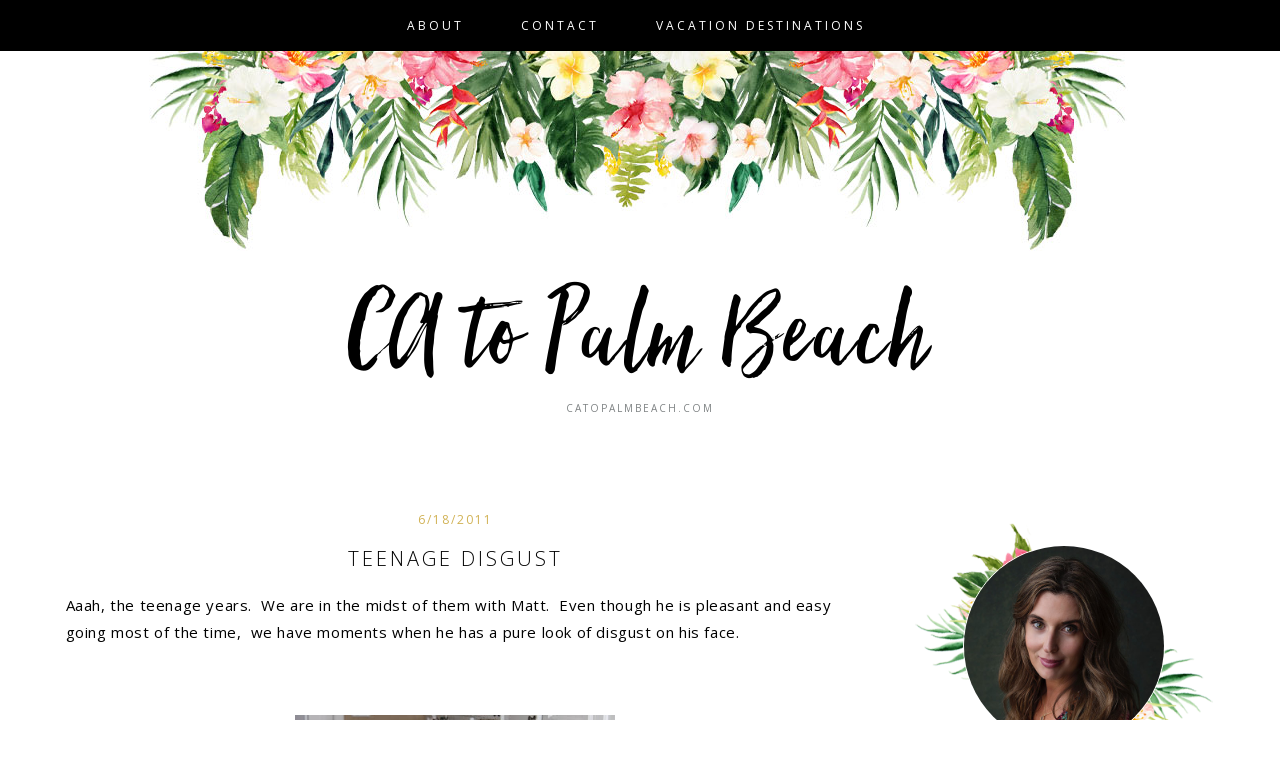

--- FILE ---
content_type: text/html; charset=UTF-8
request_url: http://www.catopalmbeach.com/2011/06/teenage-disgust.html
body_size: 94582
content:
<!DOCTYPE html>
<html xmlns='http://www.w3.org/1999/xhtml' xmlns:b='http://www.google.com/2005/gml/b' xmlns:data='http://www.google.com/2005/gml/data' xmlns:expr='http://www.google.com/2005/gml/expr'>
<head>
<link href='https://www.blogger.com/static/v1/widgets/2944754296-widget_css_bundle.css' rel='stylesheet' type='text/css'/>
<meta charset='utf-8'/>
<meta content='IE=edge' http-equiv='X-UA-Compatible'/>
<meta content='width=device-width, initial-scale=1' name='viewport'/>
<title>CA to Palm Beach: Teenage Disgust</title>
<link href='https://fonts.googleapis.com/css?family=Open+Sans:300,400' rel='stylesheet'/>
<link crossorigin='anonymous' href='https://use.fontawesome.com/releases/v5.5.0/css/all.css' integrity='sha384-B4dIYHKNBt8Bc12p+WXckhzcICo0wtJAoU8YZTY5qE0Id1GSseTk6S+L3BlXeVIU' rel='stylesheet'/>
<style type='text/css'>@font-face{font-family:'Open Sans';font-style:normal;font-weight:400;font-stretch:100%;font-display:swap;src:url(//fonts.gstatic.com/s/opensans/v44/memSYaGs126MiZpBA-UvWbX2vVnXBbObj2OVZyOOSr4dVJWUgsjZ0B4taVIUwaEQbjB_mQ.woff2)format('woff2');unicode-range:U+0460-052F,U+1C80-1C8A,U+20B4,U+2DE0-2DFF,U+A640-A69F,U+FE2E-FE2F;}@font-face{font-family:'Open Sans';font-style:normal;font-weight:400;font-stretch:100%;font-display:swap;src:url(//fonts.gstatic.com/s/opensans/v44/memSYaGs126MiZpBA-UvWbX2vVnXBbObj2OVZyOOSr4dVJWUgsjZ0B4kaVIUwaEQbjB_mQ.woff2)format('woff2');unicode-range:U+0301,U+0400-045F,U+0490-0491,U+04B0-04B1,U+2116;}@font-face{font-family:'Open Sans';font-style:normal;font-weight:400;font-stretch:100%;font-display:swap;src:url(//fonts.gstatic.com/s/opensans/v44/memSYaGs126MiZpBA-UvWbX2vVnXBbObj2OVZyOOSr4dVJWUgsjZ0B4saVIUwaEQbjB_mQ.woff2)format('woff2');unicode-range:U+1F00-1FFF;}@font-face{font-family:'Open Sans';font-style:normal;font-weight:400;font-stretch:100%;font-display:swap;src:url(//fonts.gstatic.com/s/opensans/v44/memSYaGs126MiZpBA-UvWbX2vVnXBbObj2OVZyOOSr4dVJWUgsjZ0B4jaVIUwaEQbjB_mQ.woff2)format('woff2');unicode-range:U+0370-0377,U+037A-037F,U+0384-038A,U+038C,U+038E-03A1,U+03A3-03FF;}@font-face{font-family:'Open Sans';font-style:normal;font-weight:400;font-stretch:100%;font-display:swap;src:url(//fonts.gstatic.com/s/opensans/v44/memSYaGs126MiZpBA-UvWbX2vVnXBbObj2OVZyOOSr4dVJWUgsjZ0B4iaVIUwaEQbjB_mQ.woff2)format('woff2');unicode-range:U+0307-0308,U+0590-05FF,U+200C-2010,U+20AA,U+25CC,U+FB1D-FB4F;}@font-face{font-family:'Open Sans';font-style:normal;font-weight:400;font-stretch:100%;font-display:swap;src:url(//fonts.gstatic.com/s/opensans/v44/memSYaGs126MiZpBA-UvWbX2vVnXBbObj2OVZyOOSr4dVJWUgsjZ0B5caVIUwaEQbjB_mQ.woff2)format('woff2');unicode-range:U+0302-0303,U+0305,U+0307-0308,U+0310,U+0312,U+0315,U+031A,U+0326-0327,U+032C,U+032F-0330,U+0332-0333,U+0338,U+033A,U+0346,U+034D,U+0391-03A1,U+03A3-03A9,U+03B1-03C9,U+03D1,U+03D5-03D6,U+03F0-03F1,U+03F4-03F5,U+2016-2017,U+2034-2038,U+203C,U+2040,U+2043,U+2047,U+2050,U+2057,U+205F,U+2070-2071,U+2074-208E,U+2090-209C,U+20D0-20DC,U+20E1,U+20E5-20EF,U+2100-2112,U+2114-2115,U+2117-2121,U+2123-214F,U+2190,U+2192,U+2194-21AE,U+21B0-21E5,U+21F1-21F2,U+21F4-2211,U+2213-2214,U+2216-22FF,U+2308-230B,U+2310,U+2319,U+231C-2321,U+2336-237A,U+237C,U+2395,U+239B-23B7,U+23D0,U+23DC-23E1,U+2474-2475,U+25AF,U+25B3,U+25B7,U+25BD,U+25C1,U+25CA,U+25CC,U+25FB,U+266D-266F,U+27C0-27FF,U+2900-2AFF,U+2B0E-2B11,U+2B30-2B4C,U+2BFE,U+3030,U+FF5B,U+FF5D,U+1D400-1D7FF,U+1EE00-1EEFF;}@font-face{font-family:'Open Sans';font-style:normal;font-weight:400;font-stretch:100%;font-display:swap;src:url(//fonts.gstatic.com/s/opensans/v44/memSYaGs126MiZpBA-UvWbX2vVnXBbObj2OVZyOOSr4dVJWUgsjZ0B5OaVIUwaEQbjB_mQ.woff2)format('woff2');unicode-range:U+0001-000C,U+000E-001F,U+007F-009F,U+20DD-20E0,U+20E2-20E4,U+2150-218F,U+2190,U+2192,U+2194-2199,U+21AF,U+21E6-21F0,U+21F3,U+2218-2219,U+2299,U+22C4-22C6,U+2300-243F,U+2440-244A,U+2460-24FF,U+25A0-27BF,U+2800-28FF,U+2921-2922,U+2981,U+29BF,U+29EB,U+2B00-2BFF,U+4DC0-4DFF,U+FFF9-FFFB,U+10140-1018E,U+10190-1019C,U+101A0,U+101D0-101FD,U+102E0-102FB,U+10E60-10E7E,U+1D2C0-1D2D3,U+1D2E0-1D37F,U+1F000-1F0FF,U+1F100-1F1AD,U+1F1E6-1F1FF,U+1F30D-1F30F,U+1F315,U+1F31C,U+1F31E,U+1F320-1F32C,U+1F336,U+1F378,U+1F37D,U+1F382,U+1F393-1F39F,U+1F3A7-1F3A8,U+1F3AC-1F3AF,U+1F3C2,U+1F3C4-1F3C6,U+1F3CA-1F3CE,U+1F3D4-1F3E0,U+1F3ED,U+1F3F1-1F3F3,U+1F3F5-1F3F7,U+1F408,U+1F415,U+1F41F,U+1F426,U+1F43F,U+1F441-1F442,U+1F444,U+1F446-1F449,U+1F44C-1F44E,U+1F453,U+1F46A,U+1F47D,U+1F4A3,U+1F4B0,U+1F4B3,U+1F4B9,U+1F4BB,U+1F4BF,U+1F4C8-1F4CB,U+1F4D6,U+1F4DA,U+1F4DF,U+1F4E3-1F4E6,U+1F4EA-1F4ED,U+1F4F7,U+1F4F9-1F4FB,U+1F4FD-1F4FE,U+1F503,U+1F507-1F50B,U+1F50D,U+1F512-1F513,U+1F53E-1F54A,U+1F54F-1F5FA,U+1F610,U+1F650-1F67F,U+1F687,U+1F68D,U+1F691,U+1F694,U+1F698,U+1F6AD,U+1F6B2,U+1F6B9-1F6BA,U+1F6BC,U+1F6C6-1F6CF,U+1F6D3-1F6D7,U+1F6E0-1F6EA,U+1F6F0-1F6F3,U+1F6F7-1F6FC,U+1F700-1F7FF,U+1F800-1F80B,U+1F810-1F847,U+1F850-1F859,U+1F860-1F887,U+1F890-1F8AD,U+1F8B0-1F8BB,U+1F8C0-1F8C1,U+1F900-1F90B,U+1F93B,U+1F946,U+1F984,U+1F996,U+1F9E9,U+1FA00-1FA6F,U+1FA70-1FA7C,U+1FA80-1FA89,U+1FA8F-1FAC6,U+1FACE-1FADC,U+1FADF-1FAE9,U+1FAF0-1FAF8,U+1FB00-1FBFF;}@font-face{font-family:'Open Sans';font-style:normal;font-weight:400;font-stretch:100%;font-display:swap;src:url(//fonts.gstatic.com/s/opensans/v44/memSYaGs126MiZpBA-UvWbX2vVnXBbObj2OVZyOOSr4dVJWUgsjZ0B4vaVIUwaEQbjB_mQ.woff2)format('woff2');unicode-range:U+0102-0103,U+0110-0111,U+0128-0129,U+0168-0169,U+01A0-01A1,U+01AF-01B0,U+0300-0301,U+0303-0304,U+0308-0309,U+0323,U+0329,U+1EA0-1EF9,U+20AB;}@font-face{font-family:'Open Sans';font-style:normal;font-weight:400;font-stretch:100%;font-display:swap;src:url(//fonts.gstatic.com/s/opensans/v44/memSYaGs126MiZpBA-UvWbX2vVnXBbObj2OVZyOOSr4dVJWUgsjZ0B4uaVIUwaEQbjB_mQ.woff2)format('woff2');unicode-range:U+0100-02BA,U+02BD-02C5,U+02C7-02CC,U+02CE-02D7,U+02DD-02FF,U+0304,U+0308,U+0329,U+1D00-1DBF,U+1E00-1E9F,U+1EF2-1EFF,U+2020,U+20A0-20AB,U+20AD-20C0,U+2113,U+2C60-2C7F,U+A720-A7FF;}@font-face{font-family:'Open Sans';font-style:normal;font-weight:400;font-stretch:100%;font-display:swap;src:url(//fonts.gstatic.com/s/opensans/v44/memSYaGs126MiZpBA-UvWbX2vVnXBbObj2OVZyOOSr4dVJWUgsjZ0B4gaVIUwaEQbjA.woff2)format('woff2');unicode-range:U+0000-00FF,U+0131,U+0152-0153,U+02BB-02BC,U+02C6,U+02DA,U+02DC,U+0304,U+0308,U+0329,U+2000-206F,U+20AC,U+2122,U+2191,U+2193,U+2212,U+2215,U+FEFF,U+FFFD;}</style>
<style id='page-skin-1' type='text/css'><!--
/*
-----------------------------------------------
Name:         Clementine
Designer:     Kate - Designer Blogs
URL:          www.designerblogs.com
----------------------------------------------- */
body#layout #crosscol-wrapper {max-width: 1200px; margin: 0px auto;}
body#layout #header-wrapper {margin-bottom: 10px;}
body#layout #content-wrapper .container {margin-top: 0px; padding-top: 0px; display: block;}
body#layout #crosscol-wrapper {max-width: 1200px; margin: 0px auto;}
body#layout {padding-top: 0px;}
body#layout #sidebar, body#layout #main {width: 100% !important; float: none !important;}
body#layout #content-wrapper .container #post-wrapper {margin-right: 0%; padding-right: 0%;}
/* Variable definitions
===============================================================================================================
<Group description="Link Custom" selector="">
<Variable name="linkcolor" description="Link Color" type="color" default="#d1b255"/>
<Variable name="linkhovercolor" description="Link Hover Color" type="color" default="#333333"/>
</Group>
===============================================================================================================
===============================================================================================================
<Group description="Header Custom" selector="">
<Variable name="headerfont" description="Header Font" type="font" default="130px 'customfont', cursive;"/>
<Variable name="titlecolor" description="Blog Title Color" type="color" default="#000000"/>
<Variable name="descriptionfont" description="Blog Description Font" type="font" default="10px 'Open Sans', sans-serif;"/>
<Variable name="descriptioncolor" description="Blog Description Color" type="color" default="#7d8182"/>
</Group>
===============================================================================================================
<Group description="Menu Custom" selector="">
<Variable name="menu.font" description="Menu Font" type="font" default="12px 'Open Sans', sans-serif;"/>
<Variable name="menu.font.color" description="Menu Font Color" type="color" default="#ffffff"/>
<Variable name="menubackgroundcolor" description="Menu Background Color" type="color" default="#000"/>
<Variable name="menu.font.color.hover" description="Menu Font Color:Hover" type="color" default="#d1b255"/>
</Group>
===============================================================================================================
<Group description="Blog Custom" selector="">
<Variable name="bodyfont" description="Blog Text Font" type="font" default="15px 'Open Sans', sans-serif;"/>
<Variable name="textcolor" description="Blog Text Color" type="color" default="#000000"/>
</Group>
===============================================================================================================
<Group description="Post Custom" selector="">
<Variable name="posttitlefont" description="Post Title Font" type="font" default="20px 'Open Sans', sans-serif;"/>
<Variable name="posttitlecolor" description="Post Title Color" type="color" default="#000000"/>
<Variable name="datefont" description="Post Date Font" type="font" default="12px 'Open Sans', sans-serif;"/>
<Variable name="datecolor" description="Post Date Color" type="color" default="#d1b255"/>
<Variable name="postlinecolor" description="Line between posts and sidebar" type="color" default="#fff"/>
<Variable name="post.footer.divider.color" description="Post Footer Line Color" type="color" default="#d1b255"/>
<Variable name="sharebuttons" description="Share Buttons Font" type="font" default="10px 'Open Sans', sans-serif;"/>
<Variable name="sharebuttonscolor" description="Share Buttons Font Color" type="color" default="#d1b255"/>
<Variable name="sharebuttonscolor.hover" description="Share Buttons Hover Color" type="color" default="#000000"/>
<Variable name="readmorefont" description="Read More Font" type="font" default="14px 'Open Sans', sans-serif;"/>
</Group>
===============================================================================================================
<Group description="Sidebar Custom" selector="">
<Variable name="sidebartitlefont" description="Sidebar Title Font" type="font" default="14px 'Open Sans', sans-serif;"/>
<Variable name="sidebarcolor" description="Sidebar Title Color" type="color" default="#000000"/>
<Variable name="sidebartextfont" description="Sidebar Text Font" type="font" default="13px 'Open Sans', sans-serif;"/>
<Variable name="sidebartextcolor" description="Sidebar Text Color" type="color" default="#333333"/>
<Variable name="sidebartitlebordertcolor" description="Sidebar Title Border Color" type="color" default="#d1b255"/>
</Group>
===============================================================================================================
*/
/* MAIN CODE */
body {
font: 15px 'Open Sans', sans-serif;;
line-height: 1.8;
color:#000000;
letter-spacing: 0.6px;
padding: 0px;
margin: 0px;
background-color:#ffffff;
}
body {background-image: url(); background-repeat: no-repeat; background-position: top center;}
/* =============================== */
/* LINKS */
a,
a:link,
a:visited{color: #d1b255; text-decoration:none;}
a:hover {color: #333333;}
.post a {margin: 0px !important;}
/* =============================== */
/* MISC */
.blog-feeds, .post-feeds {display: none;}
/* =============================== */
/* NAVBAR */
#navbar {opacity:0;filter:alpha(opacity=0);position:relative;margin-bottom:-30px;z-index:10; display: none;}
#navbar:hover {opacity:0.7;filter:alpha(opacity=70);}
/* =============================== */
/* HEADINGS */
h1,
h2,
h3,
h4,
h5,
h6 {
margin: 10px 0 10px;
font-size: 18px;
font-weight: bold;
}
h1 {font-size: 23px;}
h2 {font-size: 20px;}
h3 {font-size: 18px;}
h4 {font-size: 15px;}
h5 {font-size: 13px;}
h6 {font-size: 12px;}
/* =============================== */
/* IMAGES */
img {max-width: 100%; height: auto;}
.post img {margin-bottom: 15px; margin-top: 15px}
/* =============================== */
/* MAIN CODE */
#outer-wrapper {max-width: 1200px; margin: 0px auto; box-sizing: border-box; padding: 0% 2%;}
#content-wrapper .container {display: flex; margin-top: 30px;padding-top: 30px;}
#content-wrapper .container #post-wrapper{flex: 3 1 0; margin-right: 3%; border-right: 1px solid #ffffff; padding-right: 3%;}
#content-wrapper .container #sidebar-wrapper{flex: 1 0 0; min-width: 300px;}
/* =============================== */
/* HEADER */
#header {padding: 240px 20px 30px; text-align: center;}
#header h1, #header h1 a{font:130px 'customfont', cursive;; font-weight: 100; margin: 0px; padding: 0px; letter-spacing: 3px; color: #000000;line-height: 100px;}
#header .description {text-transform: uppercase; font: 10px 'Open Sans', sans-serif;; letter-spacing: 2px; color: #7d8182;}
#header-wrapper {background-image: url(https://blogger.googleusercontent.com/img/a/AVvXsEjOFHClHtsaM8Hm47np5Zo-YcC8F5iOGNMPZXXSrGv2q5v-BQv7BvQQVw2Mzswrx2MhJnZowgbXyP6Z2IS-JHDBC6vPrNG_pJrWmgConi7-anwPdy_4WTYn7BEYiaTkMW4XP20dn9WQ2W1WxTUS-g8uzj_KMcEK8gAyUQB-mKGoHi-DRvO3TttNn2Qa=s16000); background-position: TOP center; background-repeat: no-repeat;}
/* =============================== */
/* MENU */
#crosscol-wrapper {position: sticky; top: 0; position: -webkit-sticky; background-color: #000000; padding: 8px 0px; display: block; border-bottom: 0px solid #ddd;}
.button-menu-mobile {display: none;}
#crosscol .PageList ul{ display: flex; justify-content: center; font: 12px 'Open Sans', sans-serif;; text-transform: uppercase; letter-spacing: 1px; flex-wrap: wrap;}
#crosscol a, #crosscol .selected a {color: #ffffff; letter-spacing: 3px; padding: 5px 15px; font-weight: normal;}
#crosscol a:hover{color: #d1b255;}
/* =============================== */
/* POSTS */
.blog-posts .post-outer {margin-bottom: 30px; padding-bottom: 30px;}
.date-header {font:12px 'Open Sans', sans-serif;; margin: 0px 0px 20px; padding: 0px; line-height: 10px; font-weight: 400; text-align: center; color:#d1b255; letter-spacing: 2px;}
.post-title a {color: #000000;}
.post-title {margin: 10px 0px 20px; padding: 0px; font:20px 'Open Sans', sans-serif;; color:#000000; font-weight: 300; text-align: center; text-transform: uppercase; letter-spacing: 3px;}
.post-footer {border-top: 2px solid #d1b255; margin-top: 20px; padding-top: 15px;}
.post-footer-line {display: flex; justify-content: space-between; font-weight: 300; text-transform: uppercase; font-size: 11px; letter-spacing: 1px;}
.post-footer-line span {margin-right: 3px;}
.post-comment-link {order: -3; margin-right: auto !important;}
.jump-link {display: flex; justify-content: center; margin: 20px 0px;}
.jump-link a {color: #000000; font:14px 'Open Sans', sans-serif;; text-align: center; border: 2px solid #d1b255; padding: 12px 20px 10px; letter-spacing: 3px; text-transform: uppercase;}
.jump-link a:hover {color: #d1b255; border: 2px solid #d1b255;}
/* share buttons */
.sharebuttons a {color:#d1b255; cursor: pointer;}
.sharebuttons a:hover {color:#000000;}
.post .sharebuttons {font:10px 'Open Sans', sans-serif;; font-weight: 400;text-transform: uppercase; margin-top: 30px; letter-spacing: 1px;}
/* =============================== */
/* PAGINATION */
#blog-pager {text-transform: uppercase; font-weight: bold; font-size: 12px; letter-spacing: 1px; border-top: 2px solid #eeee; padding-top: 10px;}
/* =============================== */
/* COMMENTS */
.post-outer #comments h4 {text-transform: uppercase; font-size: 12px; color: #aaa;}
#comments .comment-form #comment-post-message {font-weight: 300; text-align: center; text-transform: uppercase; border-bottom: 2px solid #eee; padding-bottom: 10px; font-size: 12px; color: #333;}
/* =============================== */
/* SIDEBAR */
#sidebar {margin-top: 0px;}
#sidebar .widget {margin-bottom: 30px; border-bottom: 0px solid #eee; padding-bottom: 20px; font:13px 'Open Sans', sans-serif;; color:#333333; line-height:1.8;}
#sidebar h2 {font:14px 'Open Sans', sans-serif;; font-weight: 300; margin: 0px 0px 25px; color:#000000; border-bottom: 2px solid #d1b255; padding: 10px; text-align: center;
text-transform: uppercase; letter-spacing: 3px;}
#sidebar .BlogSearch input.gsc-input {padding: 10px; margin: 0px; box-sizing: border-box;}
#sidebar .BlogSearch button.gsc-search-button {background-color: transparent; border: 0px solid #fff; padding: 0px; font-size: 15px; cursor: pointer; color: #aaa;}
#sidebar select {width: 100%; padding: 10px; border: 1px solid #ddd;}
#sidebar ul {margin: 0px; padding: 0px;}
#sidebar li {list-style: none;}
#sidebar .popular-posts {font-size: 13px;}
#sidebar .popular-posts a {font-weight: bold;}
#sidebar .popular-posts img {margin-top: 12px;}
#sidebar .Profile {text-align: center;}
#sidebar .Profile .profile-name-link {padding: 0px; background-image: url() !important;}
#sidebar .Profile .profile-img {display: block; float: none; width: 200px; margin: 0px auto; border-radius: 200px;}
#sidebar .Image:first-child img{border-radius: 300px; max-width: 230px; height: auto; margin: 0px auto; display: block;}
#sidebar .Image:first-child {border-bottom: 0px solid #eee !important; margin-bottom: 0px !important; padding-bottom: 10px;}
/* =============================== */
/* FOOTER */
.credits {text-align: center; font-size: 9px; text-transform: uppercase; margin-top: 20px;}
/* =============================== */
/* DASHBOARD */
body#layout {width: 100%;}
body#layout #content-wrapper .container, body#layout #crosscol {display: block;}
body#layout #sidebar, body#layout #main{width: 50%; float: left;}
/* =============================== */
/* OLD CODE */
.comments {clear: both;margin-bottom: 0;margin-top: 0px;}
.comments .comments-content .comment-replies {margin-top: 0;}
#comments h4 {margin:0 0 ;font-weight: bold;line-height: 1em; text-transform:normal; letter-spacing:.2em;color: #444;}
#comments-block {margin:1em 0 1.5em; line-height:1.6em;}
#comments-block .comment-author {margin:.5em 0;}
#comments-block .comment-body {margin:.25em 0 0;}
#comments-block .comment-footer {margin:-.25em 0 2em; line-height: 1.4em; text-transform:uppercase; letter-spacing:.1em;}
#comments-block .comment-body p {margin:0 0 .75em;}
/* ============================================================================================================================ */
/* MOBILE */
@media only screen and (max-width: 768px) {
#content-wrapper .container {flex-direction: column;}
#content-wrapper .container #post-wrapper{flex: 0 0 0; margin-right: 0%; border-right: 0px solid #eee; padding-right: 0%;}
#content-wrapper .container #sidebar-wrapper{flex: 0 0 0; min-width: auto; margin-top: 60px; text-align: center;}
#outer-wrapper {padding: 0px;}
#header-wrapper, #content-wrapper, #footer-wrapper {padding: 0px 5%;}
/*reponsywne menu */
.button-menu-mobile {display: block; background-color: #000; padding: 10px; text-transform: uppercase; letter-spacing: 2px; cursor: pointer; color: #fff;}
input[type=checkbox]{display: none;}
input[type=checkbox]:checked ~ .remove-check{display: none;}
input[type=checkbox]:checked ~ #menumobile{display: block;}
#menumobile {display: none;}
#crosscol .PageList ul{flex-direction: column;}
#crosscol .PageList li {border-bottom: 0px solid #eee; padding: 10px 0px; margin: 0px;}
#crosscol a, #crosscol .selected a {font-size: 16px;}
}
@media only screen and (max-width: 500px) {
.post-footer-line {flex-direction: column; justify-content: center;}
.post-footer-line span {margin: 0px auto;}
}
@media only screen and (max-width: 480px) {
#header {padding: 240px 20px 10px;}
#header h1, #header h1 a {font-size: 60px;line-height: 40px;}
}
/* Fonts
----------------------------------------------- */
@font-face {
font-family: 'customfont';
src: url([data-uri]) format('woff2'),
url([data-uri]) format('woff');
font-weight: normal;
font-style: normal;
}
/* emblem css */
#sidebar .Image:first-child {padding: 30px 0;background-image: url(https://blogger.googleusercontent.com/img/a/AVvXsEgiowmWU7Bwc7siyfpir4RXmvHyPrJvfyYDmum2FJI0MNAok8ujM0zscqwTpeg3eGEF_1bjIrWfUAchkpQ6xQmppEkxcwQv1PtoQPZ-kN4yrxyuyXlgCGGaUuM7_TiHTGTCOKaNGo1TMADmGT55OOqCUkOAmIYy0zcwvmw5ZmeT4xLOGwRpZTGFUqOO=s16000);
background-position:center center; background-size: contain; background-repeat:no-repeat;}
#sidebar .Image:first-child img {max-width: 200px; border: 1px solid #fff;}
/* post excerpt css */
.post-body .jump-link {float:none !important; text-align: center; margin:0 auto; width: 100%;}
.post-body .summ {padding-top:8px;}

--></style>
<script type='text/javascript'>
img_thumb_width = 350; // Image Thumbnail Width
img_thumb_height = 350; // Image Thumbnail Height
summary_noimg = 150; // Length of Summary Text if no image is Used
summary_img = 150; // Length of Summary Text if post has Image Thumbnail
</script>
<script type='text/javascript'>
//<![CDATA[
function removeHtmlTag(strx,chop){
if(strx.indexOf("<")!=-1)
{
var s = strx.split("<");
for(var i=0;i<s.length;i++){
if(s[i].indexOf(">")!=-1){
s[i] = s[i].substring(s[i].indexOf(">")+1,s[i].length);
}
}
strx = s.join("");
}
chop = (chop < strx.length-1) ? chop : strx.length-2;
while(strx.charAt(chop-1)!=' ' && strx.indexOf(' ',chop)!=-1) chop++;
strx = strx.substring(0,chop-1);
return strx+'...';
}
function createSummaryAndThumb(pID){
var div = document.getElementById(pID);
var imgtag = "";
var img = div.getElementsByTagName("img");
var summ = summary_noimg;
if(img.length>=1) {
imgtag = '<span style="text-align: center; display:block; overflow:hidden; border: none; margin:0 15px 10px 0; float:none; max-height:initial;width:auto;"><img src="'+img[0].src+'" width="'+img_thumb_width+'px" height="auto"/></span>';
summ = summary_img;
}
var summary = imgtag + '<div class="summ">' + removeHtmlTag(div.innerHTML,summ) + '</div>';
div.innerHTML = summary;
}
//]]>
</script>
<link href='https://www.blogger.com/dyn-css/authorization.css?targetBlogID=8021539337868312641&amp;zx=69d505d2-1beb-4f8e-ab55-f597a33606d8' media='none' onload='if(media!=&#39;all&#39;)media=&#39;all&#39;' rel='stylesheet'/><noscript><link href='https://www.blogger.com/dyn-css/authorization.css?targetBlogID=8021539337868312641&amp;zx=69d505d2-1beb-4f8e-ab55-f597a33606d8' rel='stylesheet'/></noscript>
<meta name='google-adsense-platform-account' content='ca-host-pub-1556223355139109'/>
<meta name='google-adsense-platform-domain' content='blogspot.com'/>

</head>
<body>
<div class='navbar section' id='navbar'><div class='widget Navbar' data-version='1' id='Navbar1'><script type="text/javascript">
    function setAttributeOnload(object, attribute, val) {
      if(window.addEventListener) {
        window.addEventListener('load',
          function(){ object[attribute] = val; }, false);
      } else {
        window.attachEvent('onload', function(){ object[attribute] = val; });
      }
    }
  </script>
<div id="navbar-iframe-container"></div>
<script type="text/javascript" src="https://apis.google.com/js/platform.js"></script>
<script type="text/javascript">
      gapi.load("gapi.iframes:gapi.iframes.style.bubble", function() {
        if (gapi.iframes && gapi.iframes.getContext) {
          gapi.iframes.getContext().openChild({
              url: 'https://www.blogger.com/navbar/8021539337868312641?po\x3d7049830771337433625\x26origin\x3dhttp://www.catopalmbeach.com',
              where: document.getElementById("navbar-iframe-container"),
              id: "navbar-iframe"
          });
        }
      });
    </script><script type="text/javascript">
(function() {
var script = document.createElement('script');
script.type = 'text/javascript';
script.src = '//pagead2.googlesyndication.com/pagead/js/google_top_exp.js';
var head = document.getElementsByTagName('head')[0];
if (head) {
head.appendChild(script);
}})();
</script>
</div></div>
<div id='crosscol-wrapper' style='text-align:center'>
<label class='button-menu-mobile' for='reveal-email'>Menu</label>
<input class='button-menu-mobile' id='reveal-email' role='button' type='checkbox'/>
<div id='menumobile'>
<div class='crosscol section' id='crosscol'><div class='widget PageList' data-version='1' id='PageList1'>
<h2>Pages</h2>
<div class='widget-content'>
<ul>
<li><a href='http://www.californiafamilyliving.com/p/about.html'>About</a></li>
<li><a href='http://www.californiafamilyliving.com/p/contact.html'>Contact</a></li>
<li><a href='http://www.catopalmbeach.com/search/label/Vacation'>VACATION DESTINATIONS</a></li>
</ul>
<div class='clear'></div>
</div>
</div></div>
</div>
</div>
<div id='outer-wrapper'>
<div id='header-wrapper'>
<div class='container'>
<div class='header section' id='header'><div class='widget Header' data-version='1' id='Header1'>
<div id='header-inner'>
<div class='titlewrapper'>
<h1 class='title'>
<a href='http://www.catopalmbeach.com/'>
CA to Palm Beach
</a>
</h1>
</div>
<div class='descriptionwrapper'>
<p class='description'><span>catopalmbeach.com</span></p>
</div>
</div>
</div></div>
</div></div>
<div id='content-wrapper'>
<div class='container'>
<div id='post-wrapper'>
<div class='main section' id='main'><div class='widget Blog' data-version='1' id='Blog1'>
<div class='blog-posts hfeed'>

          <div class="date-outer">
        
<h2 class='date-header'><span>6/18/2011</span></h2>

          <div class="date-posts">
        
<div class='post-outer'>
<div class='post hentry uncustomized-post-template' itemprop='blogPost' itemscope='itemscope' itemtype='http://schema.org/BlogPosting'>
<meta content='https://blogger.googleusercontent.com/img/b/R29vZ2xl/AVvXsEiCKgtJA4EZlzSaqO6o946LNCWbF66yJwQ3HMr2dWlAkMmqbTUtlOHSJaZHpWvnc9SqFxZk5ns1pYfVnDAYVHHkKfcB-vfIMfKIX4lXmfdF7BOkdsNbE2rhoG_bOZcnFOFo2LqomCvRl6fB/s320/IMG_2325.JPG' itemprop='image_url'/>
<meta content='8021539337868312641' itemprop='blogId'/>
<meta content='7049830771337433625' itemprop='postId'/>
<a name='7049830771337433625'></a>
<h3 class='post-title entry-title' itemprop='name'>
Teenage Disgust
</h3>
<div class='post-header'>
<div class='post-header-line-1'></div>
</div>
<div class='post-body entry-content' id='post-body-7049830771337433625' itemprop='description articleBody'>
Aaah, the teenage years.&nbsp; We are in the midst of them with Matt.&nbsp; Even though he is pleasant and easy going most of the time, &nbsp;we have moments when he has a pure look of disgust on his face.&nbsp; <br />
<br />
<br />
<div class="separator" style="clear: both; text-align: center;"><a href="https://blogger.googleusercontent.com/img/b/R29vZ2xl/AVvXsEiCKgtJA4EZlzSaqO6o946LNCWbF66yJwQ3HMr2dWlAkMmqbTUtlOHSJaZHpWvnc9SqFxZk5ns1pYfVnDAYVHHkKfcB-vfIMfKIX4lXmfdF7BOkdsNbE2rhoG_bOZcnFOFo2LqomCvRl6fB/s1600/IMG_2325.JPG" imageanchor="1" style="margin-left: 1em; margin-right: 1em;"><img border="0" height="213" src="https://blogger.googleusercontent.com/img/b/R29vZ2xl/AVvXsEiCKgtJA4EZlzSaqO6o946LNCWbF66yJwQ3HMr2dWlAkMmqbTUtlOHSJaZHpWvnc9SqFxZk5ns1pYfVnDAYVHHkKfcB-vfIMfKIX4lXmfdF7BOkdsNbE2rhoG_bOZcnFOFo2LqomCvRl6fB/s320/IMG_2325.JPG" width="320" /></a></div><br />
I remember not to take&nbsp;those moments&nbsp;personally and think about all the joys of being 16 again.&nbsp;&nbsp; I try to remember him as a 2 year old.&nbsp; His chubby cheeks, big beautiful blue eyes, his laughter, and his wanting to be loved and kissed all the time.&nbsp;&nbsp;And boy did I kiss those chubby cheeks all day long.&nbsp; What a pleasure to watch him grow and see the young man he is turning into.<br />
<br />
<div class="separator" style="clear: both; text-align: center;"><a href="https://blogger.googleusercontent.com/img/b/R29vZ2xl/AVvXsEg7VGi4RYmqX745CmrwA7iyNSKEDosRqUKzWwWDGFN4395IK_8zSnf-XW9BJpGWNhb0afcH9s56ItTVbWPMU6YH25FAx4v-3V47HpmlJmtx0UH-cnz5olfLxTwlQqRKbk7lGPHVGbnsD22H/s1600/IMG_2324.JPG" imageanchor="1" style="margin-left: 1em; margin-right: 1em;"><img border="0" height="213" src="https://blogger.googleusercontent.com/img/b/R29vZ2xl/AVvXsEg7VGi4RYmqX745CmrwA7iyNSKEDosRqUKzWwWDGFN4395IK_8zSnf-XW9BJpGWNhb0afcH9s56ItTVbWPMU6YH25FAx4v-3V47HpmlJmtx0UH-cnz5olfLxTwlQqRKbk7lGPHVGbnsD22H/s320/IMG_2324.JPG" width="320" /></a></div>
<div style='clear: both;'></div>
</div>
<center>
<script async='async' defer='defer' src='//assets.pinterest.com/js/pinit.js'></script>
<div class='sharebuttons'>
Share:
<a class='facebook' href='http://www.facebook.com/sharer.php?u=http://www.catopalmbeach.com/2011/06/teenage-disgust.html&t=Teenage Disgust' rel='nofollow' target='_blank' title='Share on Facebook'>Facebook</a> - 
<a class='twitter' href='https://twitter.com/share?url=http://www.catopalmbeach.com/2011/06/teenage-disgust.html&title=Teenage Disgust' rel='nofollow' target='_blank' title='Tweet This'>Twitter</a> - 
<a class='pint-er-est' data-pin-custom='true' data-pin-do='buttonPin' href='https://www.pinterest.com/pin/create/button/'>Pinterest</a> - 

<script src='http://static.addtoany.com/menu/page.js' type='text/javascript'></script>
<a class='a2a_dd' href='http://www.addtoany.com/share_save'>Other</a><p class='a2a_linkname_escape' style='display:none'>Teenage Disgust</p><script type='text/javascript'>var a2a_config = a2a_config || {};a2a_config.linkname_escape=1;a2a_config.linkurl="http://www.catopalmbeach.com/2011/06/teenage-disgust.html";</script><script src='http://static.addtoany.com/menu/page.js' type='text/javascript'></script>
</div>
</center>
<div class='post-footer'>
<div class='post-footer-line post-footer-line-1'>
<span class='post-author vcard'>
Posted by
<span class='fn' itemprop='author' itemscope='itemscope' itemtype='http://schema.org/Person'>
<meta content='https://www.blogger.com/profile/16656434902366282890' itemprop='url'/>
<a class='g-profile' href='https://www.blogger.com/profile/16656434902366282890' rel='author' title='author profile'>
<span itemprop='name'>Joilene</span>
</a>
</span>
</span>
<span class='post-timestamp'>
at
<meta content='http://www.catopalmbeach.com/2011/06/teenage-disgust.html' itemprop='url'/>
<a class='timestamp-link' href='http://www.catopalmbeach.com/2011/06/teenage-disgust.html' rel='bookmark' title='permanent link'><abbr class='published' itemprop='datePublished' title='2011-06-18T22:14:00-04:00'>10:14&#8239;PM</abbr></a>
</span>
<span class='reaction-buttons'>
</span>
<span class='post-comment-link'>
</span>
<span class='post-backlinks post-comment-link'>
</span>
<span class='post-icons'>
<span class='item-action'>
<a href='https://www.blogger.com/email-post/8021539337868312641/7049830771337433625' title='Email Post'>
<img alt='' class='icon-action' height='13' src='https://resources.blogblog.com/img/icon18_email.gif' width='18'/>
</a>
</span>
</span>
<div class='post-share-buttons goog-inline-block'>
</div>
</div>
<div class='post-footer-line post-footer-line-2'>
<span class='post-labels'>
Labels:
<a href='http://www.catopalmbeach.com/search/label/kids' rel='tag'>kids</a>,
<a href='http://www.catopalmbeach.com/search/label/Matt' rel='tag'>Matt</a>,
<a href='http://www.catopalmbeach.com/search/label/teenager' rel='tag'>teenager</a>
</span>
</div>
<div class='post-footer-line post-footer-line-3'>
<span class='post-location'>
</span>
</div>
</div>
</div>
<div class='comments' id='comments'>
<a name='comments'></a>
<h4>No comments:</h4>
<div id='Blog1_comments-block-wrapper'>
<dl class='avatar-comment-indent' id='comments-block'>
</dl>
</div>
<p class='comment-footer'>
<div class='comment-form'>
<a name='comment-form'></a>
<h4 id='comment-post-message'>Post a Comment</h4>
<p>
</p>
<a href='https://www.blogger.com/comment/frame/8021539337868312641?po=7049830771337433625&hl=en&saa=85391&origin=http://www.catopalmbeach.com' id='comment-editor-src'></a>
<iframe allowtransparency='true' class='blogger-iframe-colorize blogger-comment-from-post' frameborder='0' height='410px' id='comment-editor' name='comment-editor' src='' width='100%'></iframe>
<script src='https://www.blogger.com/static/v1/jsbin/2830521187-comment_from_post_iframe.js' type='text/javascript'></script>
<script type='text/javascript'>
      BLOG_CMT_createIframe('https://www.blogger.com/rpc_relay.html');
    </script>
</div>
</p>
</div>
</div>

        </div></div>
      
</div>
<div class='blog-pager' id='blog-pager'>
<span id='blog-pager-newer-link'>
<a class='blog-pager-newer-link' href='http://www.catopalmbeach.com/2011/06/fun-mom.html' id='Blog1_blog-pager-newer-link' title='Newer Post'>Newer Post</a>
</span>
<span id='blog-pager-older-link'>
<a class='blog-pager-older-link' href='http://www.catopalmbeach.com/2011/06/surprising-sounds-of-summer.html' id='Blog1_blog-pager-older-link' title='Older Post'>Older Post</a>
</span>
<a class='home-link' href='http://www.catopalmbeach.com/'>Home</a>
</div>
<div class='clear'></div>
<div class='post-feeds'>
<div class='feed-links'>
Subscribe to:
<a class='feed-link' href='http://www.catopalmbeach.com/feeds/7049830771337433625/comments/default' target='_blank' type='application/atom+xml'>Post Comments (Atom)</a>
</div>
</div>
</div></div>
</div>
<div id='sidebar-wrapper'>
<div class='sidebar section' id='sidebar'><div class='widget Image' data-version='1' id='Image999'>
<div class='widget-content'>
<img alt='' height='500' id='Image999_img' src='https://blogger.googleusercontent.com/img/b/R29vZ2xl/AVvXsEjrZr6lDDJYzMO-jW45AOE5RHD3XvWQ7lsgaGCZftl3Kk6-kqoKVxlf15PF10itWQ8QacdZ7Kd2kegOE4JuX-W4ugk1NOO0fG9PHbpXwHuwuSMx5jCpAtQ0IkCfCq_oBLGqvkDkZvQoGcA/s500/emblem.jpg' width='500'/>
<br/>
</div>
<div class='clear'></div>
</div><div class='widget HTML' data-version='1' id='HTML999'>
<h2 class='title'>Welcome!</h2>
<div class='widget-content'>
Hello!  We moved from California to Palm Beach.  We are so excited to be in Florida and enjoy endless summers.
</div>
<div class='clear'></div>
</div><div class='widget BlogSearch' data-version='1' id='BlogSearch1'>
<h2 class='title'>Search This Blog</h2>
<div class='widget-content'>
<div id='BlogSearch1_form'>
<form action='http://www.catopalmbeach.com/search' class='gsc-search-box' target='_top'>
<table cellpadding='0' cellspacing='0' class='gsc-search-box'>
<tbody>
<tr>
<td class='gsc-input'>
<input autocomplete='off' class='gsc-input' name='q' size='10' title='search' type='text' value=''/>
</td>
<td class='gsc-search-button'>
<button class='gsc-search-button' title='submit' type='submit'><i class='fas fa-search'></i></button>
</td>
</tr>
</tbody>
</table>
</form>
</div>
</div>
<div class='clear'></div>
</div><div class='widget BlogArchive' data-version='1' id='BlogArchive1'>
<h2>Blog Archive</h2>
<div class='widget-content'>
<div id='ArchiveList'>
<div id='BlogArchive1_ArchiveList'>
<select id='BlogArchive1_ArchiveMenu'>
<option value=''>Blog Archive</option>
<option value='http://www.catopalmbeach.com/2024/05/'>May (1)</option>
<option value='http://www.catopalmbeach.com/2023/04/'>April (7)</option>
<option value='http://www.catopalmbeach.com/2023/03/'>March (2)</option>
<option value='http://www.catopalmbeach.com/2023/02/'>February (3)</option>
<option value='http://www.catopalmbeach.com/2023/01/'>January (4)</option>
<option value='http://www.catopalmbeach.com/2022/12/'>December (7)</option>
<option value='http://www.catopalmbeach.com/2022/11/'>November (4)</option>
<option value='http://www.catopalmbeach.com/2022/10/'>October (4)</option>
<option value='http://www.catopalmbeach.com/2022/09/'>September (1)</option>
<option value='http://www.catopalmbeach.com/2022/08/'>August (4)</option>
<option value='http://www.catopalmbeach.com/2022/07/'>July (10)</option>
<option value='http://www.catopalmbeach.com/2022/06/'>June (6)</option>
<option value='http://www.catopalmbeach.com/2022/05/'>May (3)</option>
<option value='http://www.catopalmbeach.com/2022/04/'>April (4)</option>
<option value='http://www.catopalmbeach.com/2022/03/'>March (3)</option>
<option value='http://www.catopalmbeach.com/2022/02/'>February (5)</option>
<option value='http://www.catopalmbeach.com/2022/01/'>January (5)</option>
<option value='http://www.catopalmbeach.com/2021/12/'>December (7)</option>
<option value='http://www.catopalmbeach.com/2021/11/'>November (6)</option>
<option value='http://www.catopalmbeach.com/2021/10/'>October (5)</option>
<option value='http://www.catopalmbeach.com/2021/09/'>September (2)</option>
<option value='http://www.catopalmbeach.com/2021/08/'>August (6)</option>
<option value='http://www.catopalmbeach.com/2021/07/'>July (1)</option>
<option value='http://www.catopalmbeach.com/2021/06/'>June (1)</option>
<option value='http://www.catopalmbeach.com/2021/05/'>May (1)</option>
<option value='http://www.catopalmbeach.com/2021/04/'>April (2)</option>
<option value='http://www.catopalmbeach.com/2021/03/'>March (2)</option>
<option value='http://www.catopalmbeach.com/2021/02/'>February (2)</option>
<option value='http://www.catopalmbeach.com/2021/01/'>January (3)</option>
<option value='http://www.catopalmbeach.com/2020/12/'>December (3)</option>
<option value='http://www.catopalmbeach.com/2020/11/'>November (3)</option>
<option value='http://www.catopalmbeach.com/2020/10/'>October (2)</option>
<option value='http://www.catopalmbeach.com/2020/09/'>September (5)</option>
<option value='http://www.catopalmbeach.com/2020/08/'>August (4)</option>
<option value='http://www.catopalmbeach.com/2020/07/'>July (3)</option>
<option value='http://www.catopalmbeach.com/2020/06/'>June (7)</option>
<option value='http://www.catopalmbeach.com/2020/05/'>May (2)</option>
<option value='http://www.catopalmbeach.com/2020/04/'>April (3)</option>
<option value='http://www.catopalmbeach.com/2020/03/'>March (2)</option>
<option value='http://www.catopalmbeach.com/2020/02/'>February (5)</option>
<option value='http://www.catopalmbeach.com/2020/01/'>January (1)</option>
<option value='http://www.catopalmbeach.com/2019/12/'>December (7)</option>
<option value='http://www.catopalmbeach.com/2019/11/'>November (11)</option>
<option value='http://www.catopalmbeach.com/2019/10/'>October (5)</option>
<option value='http://www.catopalmbeach.com/2019/09/'>September (3)</option>
<option value='http://www.catopalmbeach.com/2019/08/'>August (7)</option>
<option value='http://www.catopalmbeach.com/2019/07/'>July (2)</option>
<option value='http://www.catopalmbeach.com/2019/06/'>June (2)</option>
<option value='http://www.catopalmbeach.com/2019/05/'>May (3)</option>
<option value='http://www.catopalmbeach.com/2019/04/'>April (6)</option>
<option value='http://www.catopalmbeach.com/2019/03/'>March (5)</option>
<option value='http://www.catopalmbeach.com/2019/02/'>February (7)</option>
<option value='http://www.catopalmbeach.com/2019/01/'>January (5)</option>
<option value='http://www.catopalmbeach.com/2018/12/'>December (13)</option>
<option value='http://www.catopalmbeach.com/2018/11/'>November (8)</option>
<option value='http://www.catopalmbeach.com/2018/10/'>October (9)</option>
<option value='http://www.catopalmbeach.com/2018/09/'>September (7)</option>
<option value='http://www.catopalmbeach.com/2018/08/'>August (9)</option>
<option value='http://www.catopalmbeach.com/2018/07/'>July (8)</option>
<option value='http://www.catopalmbeach.com/2018/06/'>June (11)</option>
<option value='http://www.catopalmbeach.com/2018/05/'>May (9)</option>
<option value='http://www.catopalmbeach.com/2018/04/'>April (10)</option>
<option value='http://www.catopalmbeach.com/2018/03/'>March (9)</option>
<option value='http://www.catopalmbeach.com/2018/02/'>February (7)</option>
<option value='http://www.catopalmbeach.com/2018/01/'>January (5)</option>
<option value='http://www.catopalmbeach.com/2017/12/'>December (7)</option>
<option value='http://www.catopalmbeach.com/2017/11/'>November (10)</option>
<option value='http://www.catopalmbeach.com/2017/10/'>October (6)</option>
<option value='http://www.catopalmbeach.com/2017/09/'>September (7)</option>
<option value='http://www.catopalmbeach.com/2017/08/'>August (6)</option>
<option value='http://www.catopalmbeach.com/2017/07/'>July (10)</option>
<option value='http://www.catopalmbeach.com/2017/06/'>June (9)</option>
<option value='http://www.catopalmbeach.com/2017/05/'>May (16)</option>
<option value='http://www.catopalmbeach.com/2017/04/'>April (9)</option>
<option value='http://www.catopalmbeach.com/2017/03/'>March (4)</option>
<option value='http://www.catopalmbeach.com/2017/02/'>February (2)</option>
<option value='http://www.catopalmbeach.com/2017/01/'>January (4)</option>
<option value='http://www.catopalmbeach.com/2016/12/'>December (4)</option>
<option value='http://www.catopalmbeach.com/2016/11/'>November (4)</option>
<option value='http://www.catopalmbeach.com/2016/10/'>October (2)</option>
<option value='http://www.catopalmbeach.com/2016/09/'>September (5)</option>
<option value='http://www.catopalmbeach.com/2016/08/'>August (4)</option>
<option value='http://www.catopalmbeach.com/2016/07/'>July (8)</option>
<option value='http://www.catopalmbeach.com/2016/06/'>June (7)</option>
<option value='http://www.catopalmbeach.com/2016/05/'>May (7)</option>
<option value='http://www.catopalmbeach.com/2016/04/'>April (4)</option>
<option value='http://www.catopalmbeach.com/2016/03/'>March (3)</option>
<option value='http://www.catopalmbeach.com/2016/02/'>February (1)</option>
<option value='http://www.catopalmbeach.com/2016/01/'>January (1)</option>
<option value='http://www.catopalmbeach.com/2015/12/'>December (1)</option>
<option value='http://www.catopalmbeach.com/2015/11/'>November (3)</option>
<option value='http://www.catopalmbeach.com/2015/10/'>October (3)</option>
<option value='http://www.catopalmbeach.com/2015/09/'>September (2)</option>
<option value='http://www.catopalmbeach.com/2015/08/'>August (6)</option>
<option value='http://www.catopalmbeach.com/2015/07/'>July (1)</option>
<option value='http://www.catopalmbeach.com/2015/04/'>April (4)</option>
<option value='http://www.catopalmbeach.com/2015/02/'>February (2)</option>
<option value='http://www.catopalmbeach.com/2014/11/'>November (2)</option>
<option value='http://www.catopalmbeach.com/2014/10/'>October (2)</option>
<option value='http://www.catopalmbeach.com/2014/09/'>September (1)</option>
<option value='http://www.catopalmbeach.com/2014/08/'>August (1)</option>
<option value='http://www.catopalmbeach.com/2014/07/'>July (17)</option>
<option value='http://www.catopalmbeach.com/2014/06/'>June (3)</option>
<option value='http://www.catopalmbeach.com/2014/05/'>May (6)</option>
<option value='http://www.catopalmbeach.com/2014/04/'>April (10)</option>
<option value='http://www.catopalmbeach.com/2014/03/'>March (9)</option>
<option value='http://www.catopalmbeach.com/2014/02/'>February (4)</option>
<option value='http://www.catopalmbeach.com/2014/01/'>January (3)</option>
<option value='http://www.catopalmbeach.com/2013/12/'>December (6)</option>
<option value='http://www.catopalmbeach.com/2013/11/'>November (3)</option>
<option value='http://www.catopalmbeach.com/2013/10/'>October (4)</option>
<option value='http://www.catopalmbeach.com/2013/09/'>September (4)</option>
<option value='http://www.catopalmbeach.com/2013/08/'>August (5)</option>
<option value='http://www.catopalmbeach.com/2013/07/'>July (4)</option>
<option value='http://www.catopalmbeach.com/2013/06/'>June (10)</option>
<option value='http://www.catopalmbeach.com/2013/05/'>May (6)</option>
<option value='http://www.catopalmbeach.com/2013/04/'>April (6)</option>
<option value='http://www.catopalmbeach.com/2013/03/'>March (4)</option>
<option value='http://www.catopalmbeach.com/2013/02/'>February (6)</option>
<option value='http://www.catopalmbeach.com/2013/01/'>January (8)</option>
<option value='http://www.catopalmbeach.com/2012/12/'>December (7)</option>
<option value='http://www.catopalmbeach.com/2012/11/'>November (4)</option>
<option value='http://www.catopalmbeach.com/2012/10/'>October (8)</option>
<option value='http://www.catopalmbeach.com/2012/09/'>September (7)</option>
<option value='http://www.catopalmbeach.com/2012/08/'>August (10)</option>
<option value='http://www.catopalmbeach.com/2012/07/'>July (7)</option>
<option value='http://www.catopalmbeach.com/2012/06/'>June (9)</option>
<option value='http://www.catopalmbeach.com/2012/05/'>May (9)</option>
<option value='http://www.catopalmbeach.com/2012/04/'>April (8)</option>
<option value='http://www.catopalmbeach.com/2012/03/'>March (6)</option>
<option value='http://www.catopalmbeach.com/2012/02/'>February (11)</option>
<option value='http://www.catopalmbeach.com/2012/01/'>January (11)</option>
<option value='http://www.catopalmbeach.com/2011/12/'>December (14)</option>
<option value='http://www.catopalmbeach.com/2011/11/'>November (9)</option>
<option value='http://www.catopalmbeach.com/2011/10/'>October (10)</option>
<option value='http://www.catopalmbeach.com/2011/09/'>September (11)</option>
<option value='http://www.catopalmbeach.com/2011/08/'>August (11)</option>
<option value='http://www.catopalmbeach.com/2011/07/'>July (12)</option>
<option value='http://www.catopalmbeach.com/2011/06/'>June (10)</option>
</select>
</div>
</div>
<div class='clear'></div>
</div>
</div><div class='widget Profile' data-version='1' id='Profile1'>
<h2>About Me</h2>
<div class='widget-content'>
<a href='https://www.blogger.com/profile/16656434902366282890'><img alt='My photo' class='profile-img' height='80' src='//blogger.googleusercontent.com/img/b/R29vZ2xl/AVvXsEhbXqCdtsz4DDefdCVIgIWEIG7EAg92mzNsPT5wcfUJUhalhnYtPTFgldCmfqYLBiIBua3nshtSYcxwtCU06kNqFTTGbBFJmH8idGcHQMBTj6mT-mr7udpa_fdpelmUh3Y/s220/sb25.jpg' width='43'/></a>
<dl class='profile-datablock'>
<dt class='profile-data'>
<a class='profile-name-link g-profile' href='https://www.blogger.com/profile/16656434902366282890' rel='author' style='background-image: url(//www.blogger.com/img/logo-16.png);'>
Joilene
</a>
</dt>
</dl>
<a class='profile-link' href='https://www.blogger.com/profile/16656434902366282890' rel='author'>View my complete profile</a>
<div class='clear'></div>
</div>
</div><div class='widget Attribution' data-version='1' id='Attribution1'>
<div class='widget-content' style='text-align: center;'>
Powered by <a href='https://www.blogger.com' target='_blank'>Blogger</a>.
</div>
<div class='clear'></div>
</div><div class='widget Label' data-version='1' id='Label1'>
<h2>Labels</h2>
<div class='widget-content cloud-label-widget-content'>
<span class='label-size label-size-1'>
<a dir='ltr' href='http://www.catopalmbeach.com/search/label/beach'>beach</a>
<span class='label-count' dir='ltr'>(1)</span>
</span>
<span class='label-size label-size-2'>
<a dir='ltr' href='http://www.catopalmbeach.com/search/label/birthday'>birthday</a>
<span class='label-count' dir='ltr'>(4)</span>
</span>
<span class='label-size label-size-2'>
<a dir='ltr' href='http://www.catopalmbeach.com/search/label/California'>California</a>
<span class='label-count' dir='ltr'>(2)</span>
</span>
<span class='label-size label-size-5'>
<a dir='ltr' href='http://www.catopalmbeach.com/search/label/Chelsea'>Chelsea</a>
<span class='label-count' dir='ltr'>(107)</span>
</span>
<span class='label-size label-size-4'>
<a dir='ltr' href='http://www.catopalmbeach.com/search/label/Christmas'>Christmas</a>
<span class='label-count' dir='ltr'>(50)</span>
</span>
<span class='label-size label-size-4'>
<a dir='ltr' href='http://www.catopalmbeach.com/search/label/Cousins'>Cousins</a>
<span class='label-count' dir='ltr'>(36)</span>
</span>
<span class='label-size label-size-3'>
<a dir='ltr' href='http://www.catopalmbeach.com/search/label/Easter'>Easter</a>
<span class='label-count' dir='ltr'>(16)</span>
</span>
<span class='label-size label-size-2'>
<a dir='ltr' href='http://www.catopalmbeach.com/search/label/Entertaining'>Entertaining</a>
<span class='label-count' dir='ltr'>(4)</span>
</span>
<span class='label-size label-size-1'>
<a dir='ltr' href='http://www.catopalmbeach.com/search/label/Europride%202016'>Europride 2016</a>
<span class='label-count' dir='ltr'>(1)</span>
</span>
<span class='label-size label-size-5'>
<a dir='ltr' href='http://www.catopalmbeach.com/search/label/Family'>Family</a>
<span class='label-count' dir='ltr'>(136)</span>
</span>
<span class='label-size label-size-2'>
<a dir='ltr' href='http://www.catopalmbeach.com/search/label/Father%27s%20Day'>Father&#39;s Day</a>
<span class='label-count' dir='ltr'>(6)</span>
</span>
<span class='label-size label-size-3'>
<a dir='ltr' href='http://www.catopalmbeach.com/search/label/Friends'>Friends</a>
<span class='label-count' dir='ltr'>(18)</span>
</span>
<span class='label-size label-size-3'>
<a dir='ltr' href='http://www.catopalmbeach.com/search/label/Fun'>Fun</a>
<span class='label-count' dir='ltr'>(18)</span>
</span>
<span class='label-size label-size-2'>
<a dir='ltr' href='http://www.catopalmbeach.com/search/label/Fun%20Mom'>Fun Mom</a>
<span class='label-count' dir='ltr'>(2)</span>
</span>
<span class='label-size label-size-1'>
<a dir='ltr' href='http://www.catopalmbeach.com/search/label/fundraising'>fundraising</a>
<span class='label-count' dir='ltr'>(1)</span>
</span>
<span class='label-size label-size-2'>
<a dir='ltr' href='http://www.catopalmbeach.com/search/label/GIFT'>GIFT</a>
<span class='label-count' dir='ltr'>(5)</span>
</span>
<span class='label-size label-size-1'>
<a dir='ltr' href='http://www.catopalmbeach.com/search/label/grandma'>grandma</a>
<span class='label-count' dir='ltr'>(1)</span>
</span>
<span class='label-size label-size-3'>
<a dir='ltr' href='http://www.catopalmbeach.com/search/label/Halloween'>Halloween</a>
<span class='label-count' dir='ltr'>(20)</span>
</span>
<span class='label-size label-size-4'>
<a dir='ltr' href='http://www.catopalmbeach.com/search/label/holidays'>holidays</a>
<span class='label-count' dir='ltr'>(34)</span>
</span>
<span class='label-size label-size-1'>
<a dir='ltr' href='http://www.catopalmbeach.com/search/label/house'>house</a>
<span class='label-count' dir='ltr'>(1)</span>
</span>
<span class='label-size label-size-1'>
<a dir='ltr' href='http://www.catopalmbeach.com/search/label/Irish%20Dance'>Irish Dance</a>
<span class='label-count' dir='ltr'>(1)</span>
</span>
<span class='label-size label-size-4'>
<a dir='ltr' href='http://www.catopalmbeach.com/search/label/Joilene'>Joilene</a>
<span class='label-count' dir='ltr'>(40)</span>
</span>
<span class='label-size label-size-3'>
<a dir='ltr' href='http://www.catopalmbeach.com/search/label/kids'>kids</a>
<span class='label-count' dir='ltr'>(8)</span>
</span>
<span class='label-size label-size-1'>
<a dir='ltr' href='http://www.catopalmbeach.com/search/label/London'>London</a>
<span class='label-count' dir='ltr'>(1)</span>
</span>
<span class='label-size label-size-1'>
<a dir='ltr' href='http://www.catopalmbeach.com/search/label/Love'>Love</a>
<span class='label-count' dir='ltr'>(1)</span>
</span>
<span class='label-size label-size-5'>
<a dir='ltr' href='http://www.catopalmbeach.com/search/label/Marky'>Marky</a>
<span class='label-count' dir='ltr'>(108)</span>
</span>
<span class='label-size label-size-2'>
<a dir='ltr' href='http://www.catopalmbeach.com/search/label/Marky%20Stevie'>Marky Stevie</a>
<span class='label-count' dir='ltr'>(3)</span>
</span>
<span class='label-size label-size-1'>
<a dir='ltr' href='http://www.catopalmbeach.com/search/label/Marriage'>Marriage</a>
<span class='label-count' dir='ltr'>(1)</span>
</span>
<span class='label-size label-size-4'>
<a dir='ltr' href='http://www.catopalmbeach.com/search/label/Matt'>Matt</a>
<span class='label-count' dir='ltr'>(53)</span>
</span>
<span class='label-size label-size-3'>
<a dir='ltr' href='http://www.catopalmbeach.com/search/label/Mother%20Daughter%20Book%20Club'>Mother Daughter Book Club</a>
<span class='label-count' dir='ltr'>(15)</span>
</span>
<span class='label-size label-size-3'>
<a dir='ltr' href='http://www.catopalmbeach.com/search/label/Mothering'>Mothering</a>
<span class='label-count' dir='ltr'>(7)</span>
</span>
<span class='label-size label-size-2'>
<a dir='ltr' href='http://www.catopalmbeach.com/search/label/New%20Years'>New Years</a>
<span class='label-count' dir='ltr'>(3)</span>
</span>
<span class='label-size label-size-2'>
<a dir='ltr' href='http://www.catopalmbeach.com/search/label/New%20Zealand'>New Zealand</a>
<span class='label-count' dir='ltr'>(2)</span>
</span>
<span class='label-size label-size-1'>
<a dir='ltr' href='http://www.catopalmbeach.com/search/label/Parenting'>Parenting</a>
<span class='label-count' dir='ltr'>(1)</span>
</span>
<span class='label-size label-size-2'>
<a dir='ltr' href='http://www.catopalmbeach.com/search/label/Parents'>Parents</a>
<span class='label-count' dir='ltr'>(5)</span>
</span>
<span class='label-size label-size-2'>
<a dir='ltr' href='http://www.catopalmbeach.com/search/label/Paris'>Paris</a>
<span class='label-count' dir='ltr'>(3)</span>
</span>
<span class='label-size label-size-3'>
<a dir='ltr' href='http://www.catopalmbeach.com/search/label/Parties'>Parties</a>
<span class='label-count' dir='ltr'>(11)</span>
</span>
<span class='label-size label-size-1'>
<a dir='ltr' href='http://www.catopalmbeach.com/search/label/remodel'>remodel</a>
<span class='label-count' dir='ltr'>(1)</span>
</span>
<span class='label-size label-size-2'>
<a dir='ltr' href='http://www.catopalmbeach.com/search/label/Rudy'>Rudy</a>
<span class='label-count' dir='ltr'>(6)</span>
</span>
<span class='label-size label-size-2'>
<a dir='ltr' href='http://www.catopalmbeach.com/search/label/Service'>Service</a>
<span class='label-count' dir='ltr'>(3)</span>
</span>
<span class='label-size label-size-2'>
<a dir='ltr' href='http://www.catopalmbeach.com/search/label/Sports'>Sports</a>
<span class='label-count' dir='ltr'>(2)</span>
</span>
<span class='label-size label-size-1'>
<a dir='ltr' href='http://www.catopalmbeach.com/search/label/Starfire'>Starfire</a>
<span class='label-count' dir='ltr'>(1)</span>
</span>
<span class='label-size label-size-4'>
<a dir='ltr' href='http://www.catopalmbeach.com/search/label/Steve'>Steve</a>
<span class='label-count' dir='ltr'>(45)</span>
</span>
<span class='label-size label-size-5'>
<a dir='ltr' href='http://www.catopalmbeach.com/search/label/Stevie'>Stevie</a>
<span class='label-count' dir='ltr'>(112)</span>
</span>
<span class='label-size label-size-3'>
<a dir='ltr' href='http://www.catopalmbeach.com/search/label/Summer'>Summer</a>
<span class='label-count' dir='ltr'>(17)</span>
</span>
<span class='label-size label-size-2'>
<a dir='ltr' href='http://www.catopalmbeach.com/search/label/teenager'>teenager</a>
<span class='label-count' dir='ltr'>(6)</span>
</span>
<span class='label-size label-size-3'>
<a dir='ltr' href='http://www.catopalmbeach.com/search/label/Thanksgiving'>Thanksgiving</a>
<span class='label-count' dir='ltr'>(19)</span>
</span>
<span class='label-size label-size-3'>
<a dir='ltr' href='http://www.catopalmbeach.com/search/label/Traditions'>Traditions</a>
<span class='label-count' dir='ltr'>(13)</span>
</span>
<span class='label-size label-size-5'>
<a dir='ltr' href='http://www.catopalmbeach.com/search/label/Vacation'>Vacation</a>
<span class='label-count' dir='ltr'>(137)</span>
</span>
<span class='label-size label-size-3'>
<a dir='ltr' href='http://www.catopalmbeach.com/search/label/Vacations'>Vacations</a>
<span class='label-count' dir='ltr'>(16)</span>
</span>
<div class='clear'></div>
</div>
</div><div class='widget Image' data-version='1' id='Image2'>
<h2>California Family Living</h2>
<div class='widget-content'>
<img alt='California Family Living' height='218' id='Image2_img' src='https://blogger.googleusercontent.com/img/b/R29vZ2xl/AVvXsEhENWZcbGQHonwSGjklNrVN2mnRAog7KP7aLjqY8nkEaOEFgwAPu2TkgQZgoPTiMQQau9AEqVQ2PNIRZnaAXIxKA7T5UUfII9vY0lB8TC-icZn5XTTltvuNfwFiP8kWvC95SCEi_PaYi7oE/s760/collageblog1forblog.jpg' width='738'/>
<br/>
</div>
<div class='clear'></div>
</div><div class='widget TextList' data-version='1' id='TextList1'>
<h2>Favorite Things</h2>
<div class='widget-content'>
<ul>
<li>Food, Pilates, Boot Camp, Hiking, Book Clubs, Children, Friends</li>
</ul>
<div class='clear'></div>
</div>
</div></div>
</div></div></div>
<div id='footer-wrapper'>
<div class='container'>
<div class='footer no-items section' id='footer'></div>
<div class='credits'>Blog template by <a href='https://www.designerblogs.com/blogger-templates/' target='_blank' title='blogger template, blog makeover, blogger templates, blog design'>Designer Blogs</a></div>
</div></div>
</div>

<script type="text/javascript" src="https://www.blogger.com/static/v1/widgets/2028843038-widgets.js"></script>
<script type='text/javascript'>
window['__wavt'] = 'AOuZoY66lAawH2ufpTzD2-9256YIfiQQjQ:1769032391369';_WidgetManager._Init('//www.blogger.com/rearrange?blogID\x3d8021539337868312641','//www.catopalmbeach.com/2011/06/teenage-disgust.html','8021539337868312641');
_WidgetManager._SetDataContext([{'name': 'blog', 'data': {'blogId': '8021539337868312641', 'title': 'CA to Palm Beach', 'url': 'http://www.catopalmbeach.com/2011/06/teenage-disgust.html', 'canonicalUrl': 'http://www.catopalmbeach.com/2011/06/teenage-disgust.html', 'homepageUrl': 'http://www.catopalmbeach.com/', 'searchUrl': 'http://www.catopalmbeach.com/search', 'canonicalHomepageUrl': 'http://www.catopalmbeach.com/', 'blogspotFaviconUrl': 'http://www.catopalmbeach.com/favicon.ico', 'bloggerUrl': 'https://www.blogger.com', 'hasCustomDomain': true, 'httpsEnabled': false, 'enabledCommentProfileImages': true, 'gPlusViewType': 'FILTERED_POSTMOD', 'adultContent': false, 'analyticsAccountNumber': '', 'encoding': 'UTF-8', 'locale': 'en', 'localeUnderscoreDelimited': 'en', 'languageDirection': 'ltr', 'isPrivate': false, 'isMobile': false, 'isMobileRequest': false, 'mobileClass': '', 'isPrivateBlog': false, 'isDynamicViewsAvailable': true, 'feedLinks': '\x3clink rel\x3d\x22alternate\x22 type\x3d\x22application/atom+xml\x22 title\x3d\x22CA to Palm Beach - Atom\x22 href\x3d\x22http://www.catopalmbeach.com/feeds/posts/default\x22 /\x3e\n\x3clink rel\x3d\x22alternate\x22 type\x3d\x22application/rss+xml\x22 title\x3d\x22CA to Palm Beach - RSS\x22 href\x3d\x22http://www.catopalmbeach.com/feeds/posts/default?alt\x3drss\x22 /\x3e\n\x3clink rel\x3d\x22service.post\x22 type\x3d\x22application/atom+xml\x22 title\x3d\x22CA to Palm Beach - Atom\x22 href\x3d\x22https://www.blogger.com/feeds/8021539337868312641/posts/default\x22 /\x3e\n\n\x3clink rel\x3d\x22alternate\x22 type\x3d\x22application/atom+xml\x22 title\x3d\x22CA to Palm Beach - Atom\x22 href\x3d\x22http://www.catopalmbeach.com/feeds/7049830771337433625/comments/default\x22 /\x3e\n', 'meTag': '', 'adsenseHostId': 'ca-host-pub-1556223355139109', 'adsenseHasAds': false, 'adsenseAutoAds': false, 'boqCommentIframeForm': true, 'loginRedirectParam': '', 'isGoogleEverywhereLinkTooltipEnabled': true, 'view': '', 'dynamicViewsCommentsSrc': '//www.blogblog.com/dynamicviews/4224c15c4e7c9321/js/comments.js', 'dynamicViewsScriptSrc': '//www.blogblog.com/dynamicviews/6e0d22adcfa5abea', 'plusOneApiSrc': 'https://apis.google.com/js/platform.js', 'disableGComments': true, 'interstitialAccepted': false, 'sharing': {'platforms': [{'name': 'Get link', 'key': 'link', 'shareMessage': 'Get link', 'target': ''}, {'name': 'Facebook', 'key': 'facebook', 'shareMessage': 'Share to Facebook', 'target': 'facebook'}, {'name': 'BlogThis!', 'key': 'blogThis', 'shareMessage': 'BlogThis!', 'target': 'blog'}, {'name': 'X', 'key': 'twitter', 'shareMessage': 'Share to X', 'target': 'twitter'}, {'name': 'Pinterest', 'key': 'pinterest', 'shareMessage': 'Share to Pinterest', 'target': 'pinterest'}, {'name': 'Email', 'key': 'email', 'shareMessage': 'Email', 'target': 'email'}], 'disableGooglePlus': true, 'googlePlusShareButtonWidth': 0, 'googlePlusBootstrap': '\x3cscript type\x3d\x22text/javascript\x22\x3ewindow.___gcfg \x3d {\x27lang\x27: \x27en\x27};\x3c/script\x3e'}, 'hasCustomJumpLinkMessage': false, 'jumpLinkMessage': 'Read more', 'pageType': 'item', 'postId': '7049830771337433625', 'postImageThumbnailUrl': 'https://blogger.googleusercontent.com/img/b/R29vZ2xl/AVvXsEiCKgtJA4EZlzSaqO6o946LNCWbF66yJwQ3HMr2dWlAkMmqbTUtlOHSJaZHpWvnc9SqFxZk5ns1pYfVnDAYVHHkKfcB-vfIMfKIX4lXmfdF7BOkdsNbE2rhoG_bOZcnFOFo2LqomCvRl6fB/s72-c/IMG_2325.JPG', 'postImageUrl': 'https://blogger.googleusercontent.com/img/b/R29vZ2xl/AVvXsEiCKgtJA4EZlzSaqO6o946LNCWbF66yJwQ3HMr2dWlAkMmqbTUtlOHSJaZHpWvnc9SqFxZk5ns1pYfVnDAYVHHkKfcB-vfIMfKIX4lXmfdF7BOkdsNbE2rhoG_bOZcnFOFo2LqomCvRl6fB/s320/IMG_2325.JPG', 'pageName': 'Teenage Disgust', 'pageTitle': 'CA to Palm Beach: Teenage Disgust', 'metaDescription': ''}}, {'name': 'features', 'data': {}}, {'name': 'messages', 'data': {'edit': 'Edit', 'linkCopiedToClipboard': 'Link copied to clipboard!', 'ok': 'Ok', 'postLink': 'Post Link'}}, {'name': 'template', 'data': {'name': 'custom', 'localizedName': 'Custom', 'isResponsive': false, 'isAlternateRendering': false, 'isCustom': true}}, {'name': 'view', 'data': {'classic': {'name': 'classic', 'url': '?view\x3dclassic'}, 'flipcard': {'name': 'flipcard', 'url': '?view\x3dflipcard'}, 'magazine': {'name': 'magazine', 'url': '?view\x3dmagazine'}, 'mosaic': {'name': 'mosaic', 'url': '?view\x3dmosaic'}, 'sidebar': {'name': 'sidebar', 'url': '?view\x3dsidebar'}, 'snapshot': {'name': 'snapshot', 'url': '?view\x3dsnapshot'}, 'timeslide': {'name': 'timeslide', 'url': '?view\x3dtimeslide'}, 'isMobile': false, 'title': 'Teenage Disgust', 'description': '', 'featuredImage': 'https://blogger.googleusercontent.com/img/b/R29vZ2xl/AVvXsEiCKgtJA4EZlzSaqO6o946LNCWbF66yJwQ3HMr2dWlAkMmqbTUtlOHSJaZHpWvnc9SqFxZk5ns1pYfVnDAYVHHkKfcB-vfIMfKIX4lXmfdF7BOkdsNbE2rhoG_bOZcnFOFo2LqomCvRl6fB/s320/IMG_2325.JPG', 'url': 'http://www.catopalmbeach.com/2011/06/teenage-disgust.html', 'type': 'item', 'isSingleItem': true, 'isMultipleItems': false, 'isError': false, 'isPage': false, 'isPost': true, 'isHomepage': false, 'isArchive': false, 'isLabelSearch': false, 'postId': 7049830771337433625}}]);
_WidgetManager._RegisterWidget('_NavbarView', new _WidgetInfo('Navbar1', 'navbar', document.getElementById('Navbar1'), {}, 'displayModeFull'));
_WidgetManager._RegisterWidget('_PageListView', new _WidgetInfo('PageList1', 'crosscol', document.getElementById('PageList1'), {'title': 'Pages', 'links': [{'isCurrentPage': false, 'href': 'http://www.californiafamilyliving.com/p/about.html', 'title': 'About'}, {'isCurrentPage': false, 'href': 'http://www.californiafamilyliving.com/p/contact.html', 'title': 'Contact'}, {'isCurrentPage': false, 'href': 'http://www.catopalmbeach.com/search/label/Vacation', 'title': 'VACATION DESTINATIONS'}], 'mobile': false, 'showPlaceholder': true, 'hasCurrentPage': false}, 'displayModeFull'));
_WidgetManager._RegisterWidget('_HeaderView', new _WidgetInfo('Header1', 'header', document.getElementById('Header1'), {}, 'displayModeFull'));
_WidgetManager._RegisterWidget('_BlogView', new _WidgetInfo('Blog1', 'main', document.getElementById('Blog1'), {'cmtInteractionsEnabled': false, 'lightboxEnabled': true, 'lightboxModuleUrl': 'https://www.blogger.com/static/v1/jsbin/4049919853-lbx.js', 'lightboxCssUrl': 'https://www.blogger.com/static/v1/v-css/828616780-lightbox_bundle.css'}, 'displayModeFull'));
_WidgetManager._RegisterWidget('_ImageView', new _WidgetInfo('Image999', 'sidebar', document.getElementById('Image999'), {'resize': false}, 'displayModeFull'));
_WidgetManager._RegisterWidget('_HTMLView', new _WidgetInfo('HTML999', 'sidebar', document.getElementById('HTML999'), {}, 'displayModeFull'));
_WidgetManager._RegisterWidget('_BlogSearchView', new _WidgetInfo('BlogSearch1', 'sidebar', document.getElementById('BlogSearch1'), {}, 'displayModeFull'));
_WidgetManager._RegisterWidget('_BlogArchiveView', new _WidgetInfo('BlogArchive1', 'sidebar', document.getElementById('BlogArchive1'), {'languageDirection': 'ltr', 'loadingMessage': 'Loading\x26hellip;'}, 'displayModeFull'));
_WidgetManager._RegisterWidget('_ProfileView', new _WidgetInfo('Profile1', 'sidebar', document.getElementById('Profile1'), {}, 'displayModeFull'));
_WidgetManager._RegisterWidget('_AttributionView', new _WidgetInfo('Attribution1', 'sidebar', document.getElementById('Attribution1'), {}, 'displayModeFull'));
_WidgetManager._RegisterWidget('_LabelView', new _WidgetInfo('Label1', 'sidebar', document.getElementById('Label1'), {}, 'displayModeFull'));
_WidgetManager._RegisterWidget('_ImageView', new _WidgetInfo('Image2', 'sidebar', document.getElementById('Image2'), {'resize': false}, 'displayModeFull'));
_WidgetManager._RegisterWidget('_TextListView', new _WidgetInfo('TextList1', 'sidebar', document.getElementById('TextList1'), {}, 'displayModeFull'));
</script>
</body>
</html>